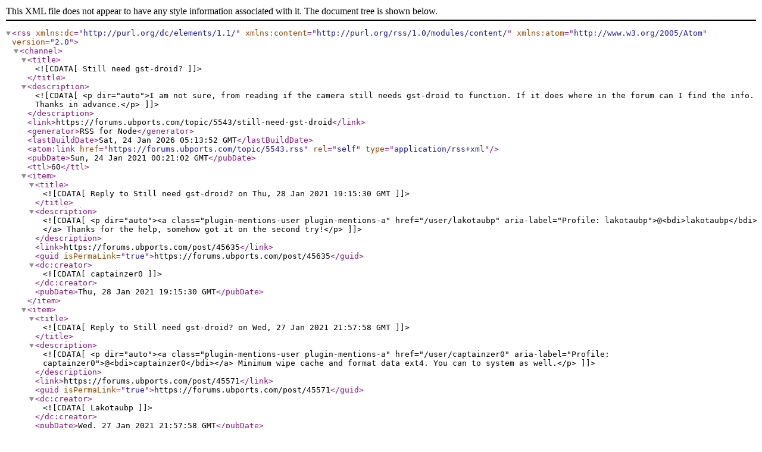

--- FILE ---
content_type: application/xml; charset=utf-8
request_url: https://forums.ubports.com/topic/5543.rss
body_size: 7169
content:
<?xml version="1.0" encoding="UTF-8"?><rss xmlns:dc="http://purl.org/dc/elements/1.1/" xmlns:content="http://purl.org/rss/1.0/modules/content/" xmlns:atom="http://www.w3.org/2005/Atom" version="2.0"><channel><title><![CDATA[Still need gst-droid?]]></title><description><![CDATA[<p dir="auto">I am not sure, from reading if the camera still needs gst-droid to function. If it does where in the forum can I find the info. Thanks in advance.</p>
]]></description><link>https://forums.ubports.com/topic/5543/still-need-gst-droid</link><generator>RSS for Node</generator><lastBuildDate>Sat, 24 Jan 2026 05:13:52 GMT</lastBuildDate><atom:link href="https://forums.ubports.com/topic/5543.rss" rel="self" type="application/rss+xml"/><pubDate>Sun, 24 Jan 2021 00:21:02 GMT</pubDate><ttl>60</ttl><item><title><![CDATA[Reply to Still need gst-droid? on Thu, 28 Jan 2021 19:15:30 GMT]]></title><description><![CDATA[<p dir="auto"><a class="plugin-mentions-user plugin-mentions-a" href="/user/lakotaubp" aria-label="Profile: lakotaubp">@<bdi>lakotaubp</bdi></a> Thanks for the help, somehow got it on the second try!</p>
]]></description><link>https://forums.ubports.com/post/45635</link><guid isPermaLink="true">https://forums.ubports.com/post/45635</guid><dc:creator><![CDATA[captainzer0]]></dc:creator><pubDate>Thu, 28 Jan 2021 19:15:30 GMT</pubDate></item><item><title><![CDATA[Reply to Still need gst-droid? on Wed, 27 Jan 2021 21:57:58 GMT]]></title><description><![CDATA[<p dir="auto"><a class="plugin-mentions-user plugin-mentions-a" href="/user/captainzer0" aria-label="Profile: captainzer0">@<bdi>captainzer0</bdi></a> Minimum wipe cache and format data ext4. You can to system as well.</p>
]]></description><link>https://forums.ubports.com/post/45571</link><guid isPermaLink="true">https://forums.ubports.com/post/45571</guid><dc:creator><![CDATA[Lakotaubp]]></dc:creator><pubDate>Wed, 27 Jan 2021 21:57:58 GMT</pubDate></item><item><title><![CDATA[Reply to Still need gst-droid? on Wed, 27 Jan 2021 21:55:46 GMT]]></title><description><![CDATA[<p dir="auto"><a class="plugin-mentions-user plugin-mentions-a" href="/user/lakotaubp" aria-label="Profile: lakotaubp">@<bdi>lakotaubp</bdi></a> Thank you so much, as soon as I can determine what to wipe and format that is what I will do&gt;:beaming_face_with_smiling_eyes:</p>
]]></description><link>https://forums.ubports.com/post/45569</link><guid isPermaLink="true">https://forums.ubports.com/post/45569</guid><dc:creator><![CDATA[captainzer0]]></dc:creator><pubDate>Wed, 27 Jan 2021 21:55:46 GMT</pubDate></item><item><title><![CDATA[Reply to Still need gst-droid? on Wed, 27 Jan 2021 21:52:30 GMT]]></title><description><![CDATA[<p dir="auto"><a class="plugin-mentions-user plugin-mentions-a" href="/user/captainzer0" aria-label="Profile: captainzer0">@<bdi>captainzer0</bdi></a> At present I would say RC if you use Dekko2 especially. A fix is underway for dev so it shouldn't be for to long.</p>
]]></description><link>https://forums.ubports.com/post/45568</link><guid isPermaLink="true">https://forums.ubports.com/post/45568</guid><dc:creator><![CDATA[Lakotaubp]]></dc:creator><pubDate>Wed, 27 Jan 2021 21:52:30 GMT</pubDate></item><item><title><![CDATA[Reply to Still need gst-droid? on Wed, 27 Jan 2021 21:45:25 GMT]]></title><description><![CDATA[<p dir="auto"><a class="plugin-mentions-user plugin-mentions-a" href="/user/lakotaubp" aria-label="Profile: lakotaubp">@<bdi>lakotaubp</bdi></a> Im about to flash my new OP3, should i use dev, I normaly use RC, and use UT as my daily driver?</p>
]]></description><link>https://forums.ubports.com/post/45567</link><guid isPermaLink="true">https://forums.ubports.com/post/45567</guid><dc:creator><![CDATA[captainzer0]]></dc:creator><pubDate>Wed, 27 Jan 2021 21:45:25 GMT</pubDate></item><item><title><![CDATA[Reply to Still need gst-droid? on Sun, 24 Jan 2021 09:00:53 GMT]]></title><description><![CDATA[<p dir="auto"><a class="plugin-mentions-user plugin-mentions-a" href="/user/captainzer0" aria-label="Profile: captainzer0">@<bdi>captainzer0</bdi></a> There is currently an issue with dekko2 not working on Dev at present due to the change to QT5.12 so keep that in mind.</p>
]]></description><link>https://forums.ubports.com/post/45345</link><guid isPermaLink="true">https://forums.ubports.com/post/45345</guid><dc:creator><![CDATA[Lakotaubp]]></dc:creator><pubDate>Sun, 24 Jan 2021 09:00:53 GMT</pubDate></item><item><title><![CDATA[Reply to Still need gst-droid? on Sun, 24 Jan 2021 02:24:43 GMT]]></title><description><![CDATA[<p dir="auto"><a class="plugin-mentions-user plugin-mentions-a" href="/user/lakotaubp" aria-label="Profile: lakotaubp">@<bdi>lakotaubp</bdi></a> -thanks I will check it out.</p>
]]></description><link>https://forums.ubports.com/post/45335</link><guid isPermaLink="true">https://forums.ubports.com/post/45335</guid><dc:creator><![CDATA[captainzer0]]></dc:creator><pubDate>Sun, 24 Jan 2021 02:24:43 GMT</pubDate></item><item><title><![CDATA[Reply to Still need gst-droid? on Sun, 24 Jan 2021 02:14:46 GMT]]></title><description><![CDATA[<p dir="auto">Well thanks. I have never used the dev channel but that is making my choice to move from my opo to a op3 seem a good one. For a daily driver is it still better to go RC or stable on this device?</p>
]]></description><link>https://forums.ubports.com/post/45334</link><guid isPermaLink="true">https://forums.ubports.com/post/45334</guid><dc:creator><![CDATA[captainzer0]]></dc:creator><pubDate>Sun, 24 Jan 2021 02:14:46 GMT</pubDate></item><item><title><![CDATA[Reply to Still need gst-droid? on Sun, 24 Jan 2021 00:49:35 GMT]]></title><description><![CDATA[<p dir="auto"><a class="plugin-mentions-user plugin-mentions-a" href="/user/captainzer0" aria-label="Profile: captainzer0">@<bdi>captainzer0</bdi></a> iirc camera but not video on OP3 no camera on 3t using the installer. Think gst-droid is to do with halium ports. Is this it <a href="https://forums.ubports.com/topic/3257/how-to-test-gstreamer-droid-based-camera-support-in-ubuntu-touch-for-halium-7-1-based-port/105?_=1611449076820">https://forums.ubports.com/topic/3257/how-to-test-gstreamer-droid-based-camera-support-in-ubuntu-touch-for-halium-7-1-based-port/105?_=1611449076820</a></p>
]]></description><link>https://forums.ubports.com/post/45331</link><guid isPermaLink="true">https://forums.ubports.com/post/45331</guid><dc:creator><![CDATA[Lakotaubp]]></dc:creator><pubDate>Sun, 24 Jan 2021 00:49:35 GMT</pubDate></item><item><title><![CDATA[Reply to Still need gst-droid? on Mon, 25 Jan 2021 12:06:54 GMT]]></title><description><![CDATA[<p dir="auto"><a class="plugin-mentions-user plugin-mentions-a" href="/user/captainzer0" aria-label="Profile: captainzer0">@<bdi>captainzer0</bdi></a> Maybe not. I recently replaced all with stock (on dev channel) and the camera of my OnePlus3 still takes pictures fine. Have not extensively tested it yet though.</p>
<p dir="auto">Edit: actually it seems like the cutomized version of the camera app is now included in the images? I updated and the "unstable" camera app was back in the open-store listing on my Oneplus3.</p>
]]></description><link>https://forums.ubports.com/post/45330</link><guid isPermaLink="true">https://forums.ubports.com/post/45330</guid><dc:creator><![CDATA[poVoq]]></dc:creator><pubDate>Mon, 25 Jan 2021 12:06:54 GMT</pubDate></item></channel></rss>